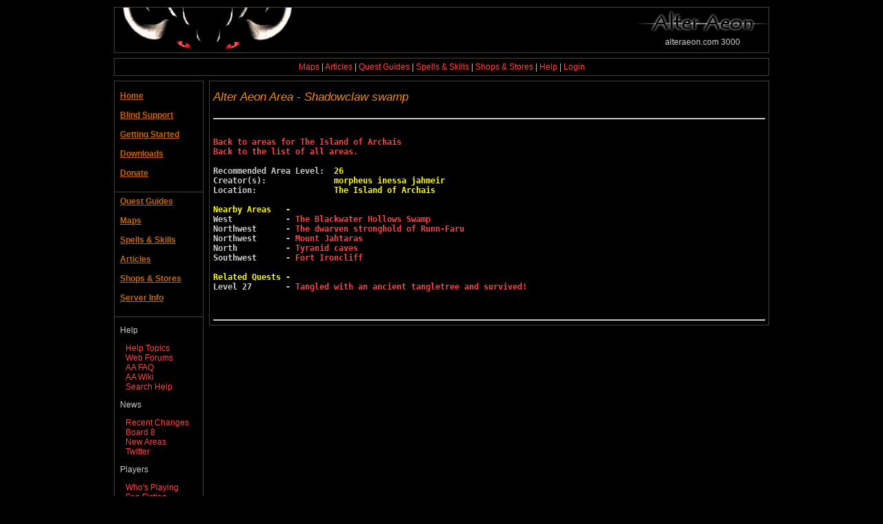

--- FILE ---
content_type: text/html; charset=utf-8
request_url: http://alteraeon.com:3004/area/6480
body_size: 8174
content:
<!DOCTYPE HTML PUBLIC "-//W3C//DTD HTML 4.01 Transitional//EN">
<html>
<head>
	<title>Area - Shadowclaw swamp - Alter Aeon</title>
<meta name="keywords" content="areas, area list, zones, zone list, text rpg, game, games, video games, online games, free, computer games, pc games, mmo, mmog, mmorg, mmorpg, multiplayer, online rpg, rpg, text game, mud, mud game, muds, mudding, visually impaired, blind, blind friendly, role playing game, dungeons and dragons, dnd, dungeon crawler, fantasy, adventure, adventuring, accessible games, games for the blind, diku, diku mud">
	<meta name="verify-v1" content="pfzLOwP/AxAAnAvHRddDXHW1j1bxJSdXsmS04S9o3PQ=">
	<link href="http://www.alteraeon.com/css/aa_black_flat.css" media="screen" type="text/css" rel="stylesheet">
	<link href="http://www.alteraeon.com/css/aa_print.css" media="print" type="text/css" rel="stylesheet">
	<link rel="shortcut icon" href="http://www.alteraeon.com/favicon.ico" type="image/x-icon">
	<link rel="icon" href="http://www.alteraeon.com/favicon.ico" type="image/x-icon">
	<meta http-equiv="Content-Type" content="text/html;charset=utf-8">
	<meta name="viewport" content="width=device-width, initial-scale=1">
</head>

<body>
	<div id="outer_vframe" class="outer_frame">
		<div class="image_header_frame">
			<img style="float:left;" src="http://www.alteraeon.com/images/demon-horns-basic-small.png" alt="demon horns mascot">
			<div style="float:right;">
				<img src="http://www.alteraeon.com/images/alter_aeon_text1.png" alt="Alter Aeon logo">
				<div style="text-align:center;">alteraeon.com 3000</div>
			</div>
		</div>
		<div class="linkbar_frame">
			<div class="null_frame">
			<center>
				<a href="http://www.alteraeon.com/maps/index.html">Maps</a> |
				<a href="http://www.alteraeon.com/articles/index-cat.html">Articles</a> |
				<a href="http://www.alteraeon.com/quests/index.html">Quest Guides</a> |
				<a href="http://www.alteraeon.com/spells_and_skills.html">Spells & Skills</a> |
				<a href="http://alteraeon.com:8080/shops">Shops & Stores</a> |
				<a href="http://alteraeon.com:8080/help">Help</a> |
				<a href="http://alteraeon.com:3004/login">Login</a>
				<br>
				
			</center>
			</div>
		</div>
		<div class="inner_frame">
			<div class="text_border_frame">
				<div id="text_vframe" class="text_frame">

<h1 class="sub">Alter Aeon Area - Shadowclaw swamp</h1>

<hr>
<pre><tt>
<a href="http://alteraeon.com:3004/areas/archais">Back to areas for The Island of Archais</a>
<a href="http://alteraeon.com:3004/areas">Back to the list of all areas.</a>

Recommended Area Level:  <font color="ffff00">26
</font><font color="cccccc">Creator(s):              </font><font color="ffff00">morpheus inessa jahmeir
</font><font color="cccccc">Location:                </font><font color="ffff00">The Island of Archais

Nearby Areas   -
</font><font color="cccccc">West           - </font><a href="http://alteraeon.com:3004/area/5450">The Blackwater Hollows Swamp</a>
Northwest      - <a href="http://alteraeon.com:3004/area/6890">The dwarven stronghold of Runn-Faru</a>
Northwest      - <a href="http://alteraeon.com:3004/area/7350">Mount Jahtaras</a>
North          - <a href="http://alteraeon.com:3004/area/1120">Tyranid caves</a>
Southwest      - <a href="http://alteraeon.com:3004/area/6881">Fort Ironcliff</a>

<font color="ffff00">Related Quests -
</font><font color="cccccc">Level 27       - </font><a href="http://alteraeon.com:3004/quests/64847">Tangled with an ancient tangletree and survived!</a>

 </tt></pre>
<hr>
			</div>
			</div>

			<div class="menu_border_frame">
			<div id="menu_frame" class="menu_frame">
				<br>
				<span class="menu_header_text"><a class="menu_header_text" href="http://www.alteraeon.com">Home</a></span><br>
				<div class="menu_link">
				</div>
				<br>

				<span class="menu_header_text"><a class="menu_header_text" href="http://www.alteraeon.com/blind_support.html">Blind Support</a></span><br>
				<div class="menu_link">
				</div>
				<br>

				<span class="menu_header_text"><a class="menu_header_text" href="http://www.alteraeon.com/guides/new-player-guide.html">Getting Started</a></span><br>
				<div class="menu_link">
				</div>
				<br>

				<span class="menu_header_text"><a class="menu_header_text" href="http://www.alteraeon.com/downloads.html">Downloads</a></span><br>
				<div class="menu_link">
				</div>
				<br>

				<span class="menu_header_text"><a class="menu_header_text" href="http://www.alteraeon.com/donate.html">Donate</a></span><br>
				<div class="menu_link">
				</div>
				<br>

				<hr class="menu_hr">

				<span class="menu_header_text"><a class="menu_header_text" href="http://www.alteraeon.com/quests/index.html">Quest Guides</a></span><br>
				<div class="menu_link">
				</div>
				<br>

				<span class="menu_header_text"><a class="menu_header_text" href="http://www.alteraeon.com/maps/index.html">Maps</a></span><br>
				<div class="menu_link">
				</div>
				<br>

				<span class="menu_header_text"><a class="menu_header_text" href="http://www.alteraeon.com/spells_and_skills.html">Spells & Skills</a></span><br>
				<div class="menu_link">
				</div>
				<br>

				<span class="menu_header_text"><a class="menu_header_text" href="http://www.alteraeon.com/articles/index-cat.html">Articles</a></span><br>
				<div class="menu_link">
				</div>
				<br>

				<span class="menu_header_text"><a class="menu_header_text" href="http://alteraeon.com:8080/shops">Shops & Stores</a></span><br>
				<div class="menu_link">
				</div>
				<br>

				<span class="menu_header_text"><a class="menu_header_text" href="http://alteraeon.com:8080">Server Info</a></span><br>
				<div class="menu_link">
				</div>
				<br>

				<hr class="menu_hr">

				<h3><span class="menu_header_text">Help</span></h3>
				<div class="menu_link">
					<a href="http://www.alteraeon.com/help/index.html">Help Topics</a><br>
					<a href="http://forum.alteraeon.com">Web Forums</a><br>
					<a href="http://alteraeon.com:8080/faq">AA FAQ</a><br>
					<a href="http://wiki.alteraeon.com">AA Wiki</a><br>
					<a href="http://alteraeon.com:8080/help">Search Help</a><br>
				</div>

				<h3><span class="menu_header_text">News</span></h3>
				<div class="menu_link">
					<a href="http://alteraeon.com:8080/changelog">Recent Changes</a><br>
					<a href="http://alteraeon.com:8080/board/8">Board 8</a><br>
					<a href="http://alteraeon.com:8080/areanew">New Areas</a><br>
					<a href="http://twitter.com/alteraeon">Twitter</a><br>
				</div>

				<h3><span class="menu_header_text">Players</span></h3>
				<div class="menu_link">
					<a href="http://alteraeon.com:8080/wholist">Who's Playing</a><br>
					<a href="http://www.alteraeon.com/fanfic/index.html">Fan Fiction</a><br>
					<a href="http://www.alteraeon.com/fanart/index.html">Artwork</a><br>
					<a href="http://alteraeon.com:8080/players">Find A Player</a><br>
					<a href="http://alteraeon.com:8080/leaderboards">Leaderboards</a><br>
				</div>

				<h3><span class="menu_header_text">Other Links</span></h3>
				<div class="menu_link">
					<a href="http://www.alteraeon.com/articles/index.html">Articles</a><br>
					<a href="http://www.alteraeon.com/alter-2.1/what.html">What is AA?</a><br>
					<a href="http://www.alteraeon.com/vote.html">Vote For AA</a><br>
					<a href="http://www.alteraeon.com/alter-2.1/mudlinks.html">Mud Links</a><br>
					<a href="http://www.alteraeon.com/alter-2.1/historical.html">AA Archives</a><br>
					<a href="http://www.alteraeon.com/press">Press Room</a><br>
				</div>
				<br>

			</div>
			</div>
			<br style="clear: both;" >
		</div>
	</div>

	<br>
		<center>
		Copyright (C) 2015 DentinMud Internet Services -
		<a href="http://www.alteraeon.com/contact.html">Contact Us</a><br>
		</center>
	<br>

<script type="text/javascript">
var gaJsHost = (("https:" == document.location.protocol) ? "https://ssl." : "http://www.");
document.write(unescape("%3Cscript src='" + gaJsHost + "google-analytics.com/ga.js' type='text/javascript'%3E%3C/script%3E"));
</script>
<script type="text/javascript">
try{
var pageTracker = _gat._getTracker("UA-4106383-1");
pageTracker._trackPageview();
} catch(err) {}
</script>
</body>
</html>


--- FILE ---
content_type: text/css
request_url: http://www.alteraeon.com/css/aa_print.css
body_size: 138
content:

/*********************************************************/
/* simple print overrides to kill various things */
/*********************************************************/

div.menu_border_frame {
	visibility: hidden;
	display: none;
}

div.image_header_frame {
	visibility: hidden;
	display: none;
}

